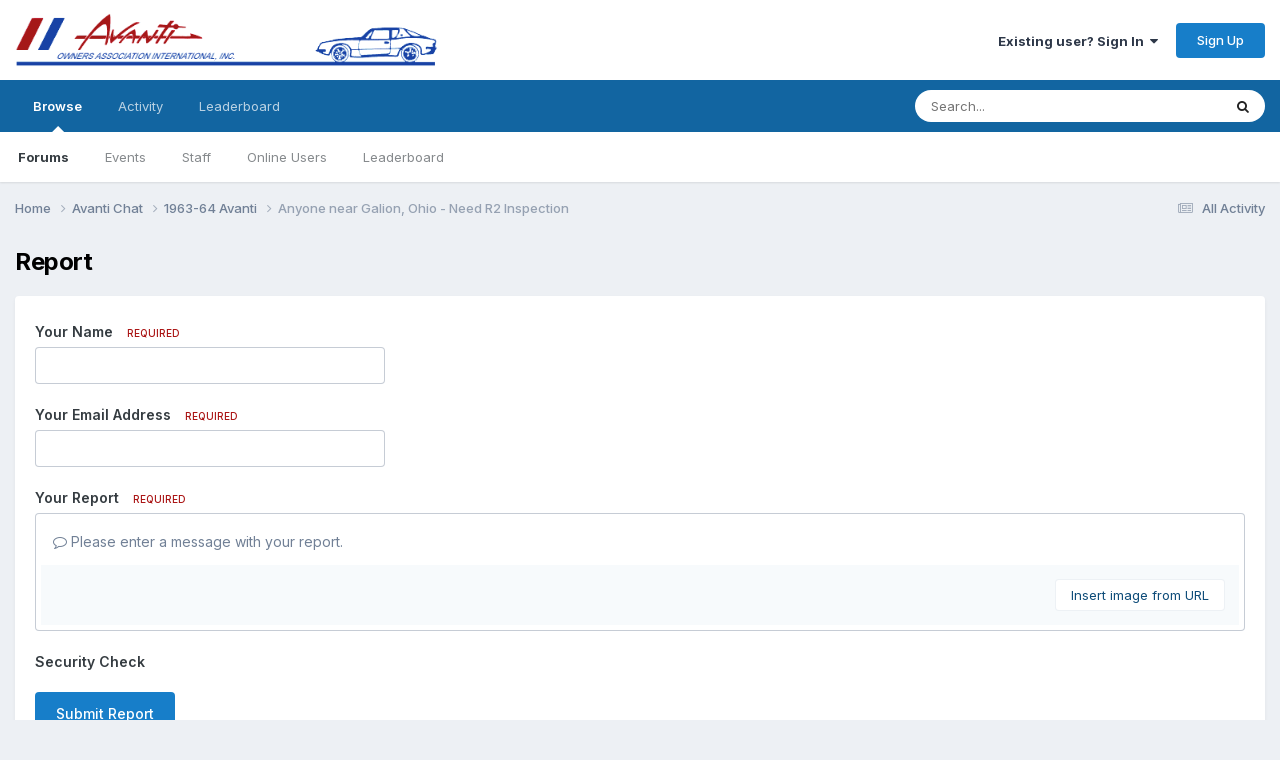

--- FILE ---
content_type: text/javascript
request_url: https://aoai.org/forums/uploads/javascript_global/root_map.js?v=35cbfe37af1766074660
body_size: 284
content:
var ipsJavascriptMap={"core":{"global_core":"https://aoai.org/forums/uploads/javascript_core/global_global_core.js","front_core":"https://aoai.org/forums/uploads/javascript_core/front_front_core.js","front_widgets":"https://aoai.org/forums/uploads/javascript_core/front_front_widgets.js","front_streams":"https://aoai.org/forums/uploads/javascript_core/front_front_streams.js","front_statuses":"https://aoai.org/forums/uploads/javascript_core/front_front_statuses.js","front_profile":"https://aoai.org/forums/uploads/javascript_core/front_front_profile.js","front_search":"https://aoai.org/forums/uploads/javascript_core/front_front_search.js","front_system":"https://aoai.org/forums/uploads/javascript_core/front_front_system.js","front_ignore":"https://aoai.org/forums/uploads/javascript_core/front_front_ignore.js","front_messages":"https://aoai.org/forums/uploads/javascript_core/front_front_messages.js","admin_core":"https://aoai.org/forums/uploads/javascript_core/admin_admin_core.js","admin_system":"https://aoai.org/forums/uploads/javascript_core/admin_admin_system.js","admin_dashboard":"https://aoai.org/forums/uploads/javascript_core/admin_admin_dashboard.js","admin_members":"https://aoai.org/forums/uploads/javascript_core/admin_admin_members.js","admin_settings":"https://aoai.org/forums/uploads/javascript_core/admin_admin_settings.js","admin_files":"https://aoai.org/forums/uploads/javascript_core/admin_admin_files.js"},"forums":{"front_topic":"https://aoai.org/forums/uploads/javascript_forums/front_front_topic.js","front_forum":"https://aoai.org/forums/uploads/javascript_forums/front_front_forum.js"},"calendar":{"front_browse":"https://aoai.org/forums/uploads/javascript_calendar/front_front_browse.js","front_overview":"https://aoai.org/forums/uploads/javascript_calendar/front_front_overview.js"}};;